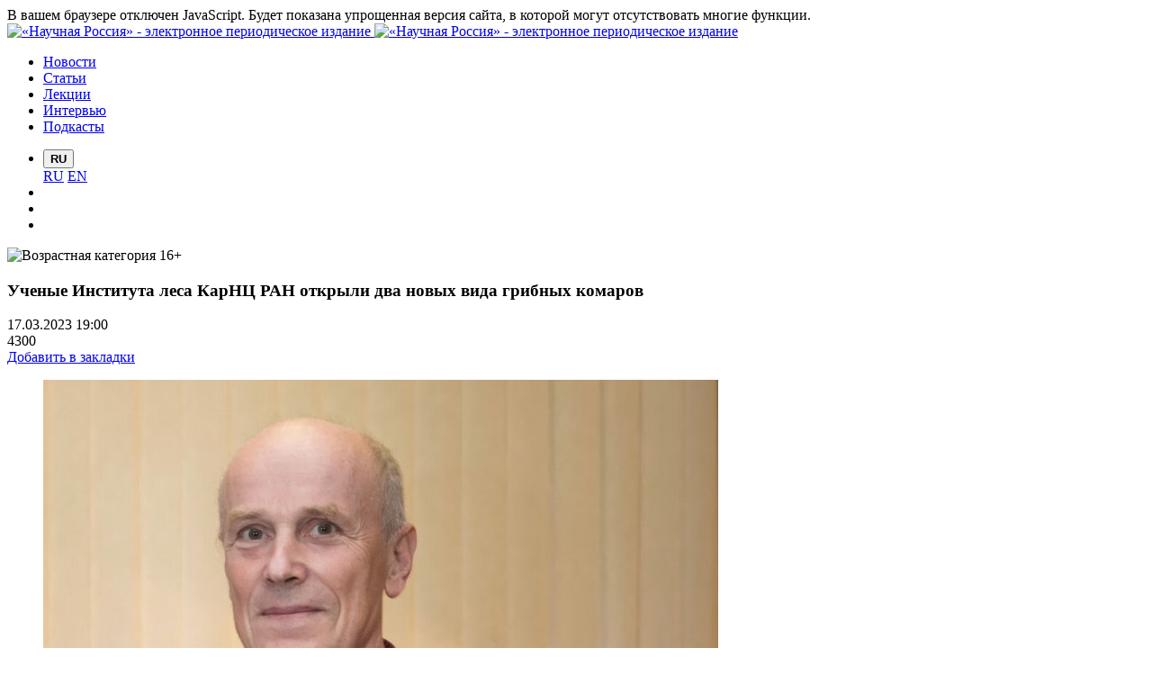

--- FILE ---
content_type: text/html; charset=UTF-8
request_url: https://scientificrussia.ru/articles/ucenye-instituta-lesa-karnc-ran-otkryli-dva-novyh-vida-gribnyh-komarov
body_size: 19549
content:
<!DOCTYPE html>
<!-- material/details -->
<html lang="ru"
	prefix="og: http://ogp.me/ns# fb: http://ogp.me/ns/fb# article: http://ogp.me/ns/article# twitter: http://twitter.com/ns#"
	class="no-js">
<head>
	<meta charset="UTF-8">
		<title lang="ru">Ученые Института леса КарНЦ РАН открыли два новых вида грибных комаров</title>
	<meta name="language" content="ru">
<meta name="viewport" content="width=device-width, initial-scale=1, shrink-to-fit=no">
<meta name="generator" content="https://webprogrammist.com/">
<link rel="home" href="https://scientificrussia.ru">
<link rel="search" href="/opensearchdescription.xml" type="application/opensearchdescription+xml" title="«Научная Россия» — поиск">
<link rel="alternate" type="application/rss+xml" title="Новости портала «Научная Россия» - электронное периодическое издание" href="/rss">
<link rel="preconnect" href="https://fonts.googleapis.com">
<link rel="preconnect" href="https://fonts.gstatic.com" crossorigin>
<link rel="preconnect" href="https://use.fontawesome.com">
<link rel="apple-touch-icon" sizes="57x57" href="/favicons/apple-icon-57x57.png">
<link rel="apple-touch-icon" sizes="60x60" href="/favicons/apple-icon-60x60.png">
<link rel="apple-touch-icon" sizes="72x72" href="/favicons/apple-icon-72x72.png">
<link rel="apple-touch-icon" sizes="76x76" href="/favicons/apple-icon-76x76.png">
<link rel="apple-touch-icon" sizes="114x114" href="/favicons/apple-icon-114x114.png">
<link rel="apple-touch-icon" sizes="120x120" href="/favicons/apple-icon-120x120.png">
<link rel="apple-touch-icon" sizes="144x144" href="/favicons/apple-icon-144x144.png">
<link rel="apple-touch-icon" sizes="152x152" href="/favicons/apple-icon-152x152.png">
<link rel="apple-touch-icon" sizes="180x180" href="/favicons/apple-icon-180x180.png">
<link rel="icon" type="image/svg+xml" sizes="any" href="/favicons/favicon.svg">
<link rel="icon" type="image/png" sizes="192x192" href="/favicons/android-icon-192x192.png">
<link rel="icon" type="image/png" sizes="32x32" href="/favicons/favicon-32x32.png">
<link rel="icon" type="image/png" sizes="96x96" href="/favicons/favicon-96x96.png">
<link rel="icon" type="image/png" sizes="16x16" href="/favicons/favicon-16x16.png">
<link rel="manifest" href="/manifest.webmanifest">
<meta name="yandex-tableau-widget" content="logo=https://scientificrussia.ru/favicons/apple-icon-120x120.png">
<meta name="msapplication-TileColor" content="#ffffff">
<meta name="msapplication-TileImage" content="/favicons/ms-icon-144x144.png">
<meta name="theme-color" content="#ffffff">
<meta name="auth" content="0">
	<meta name="description" content="На Чукотке обнаружены два вида новых грибных комаров рода Neuratelia Rondani. Насекомые были собраны в ходе экспедиционных работ в долине реки Анадырь" lang="ru">
<meta name="keywords" content="карнц ран, эволюция, энтомология" lang="ru">
<meta property="og:title" content="Ученые Института леса КарНЦ РАН открыли два новых вида грибных комаров" lang="ru">
<meta property="og:type" content="article">
<meta property="og:url" content="https://scientificrussia.ru/articles/ucenye-instituta-lesa-karnc-ran-otkryli-dva-novyh-vida-gribnyh-komarov" lang="ru">
<meta property="og:site_name" content="«Научная Россия» - электронное периодическое издание">
<meta property="article:publisher" content="https://scientificrussia.ru/contacts" lang="ru">
<meta property="twitter:card" content="summary">
<meta property="twitter:creator" content="@Scientific_Rus">
<meta property="twitter:site" content="@Scientific_Rus">
<meta property="fb:app_id" content="487808267965942">
<meta property="og:image" content="https://scientificrussia.ru/images/x/2w2x-full.jpg" lang="ru">
<meta property="twitter:image" content="https://scientificrussia.ru/images/x/2w2x-full.jpg" lang="ru">
<meta property="article:tag" content="карнц ран">
<meta property="article:tag" content="эволюция">
<meta property="article:tag" content="энтомология">
<meta name="csrf-param" content="_csrf">
<meta name="csrf-token" content="AQ31keVQlC6XBBM-HmR80J0knFhYv7AfRhmFoMBNV4JkPKT9qCbdX65vRVRWXU2f63X3ay-Px0gMaM_W8BRksw==">

<link href="https://scientificrussia.ru/articles/ucenye-instituta-lesa-karnc-ran-otkryli-dva-novyh-vida-gribnyh-komarov" rel="canonical">
<link href="/assets/e1bb3a19/master.min.css" rel="stylesheet">
<link href="https://fonts.googleapis.com/css2?family=Montserrat:ital,wght@0,400;0,700;1,400;1,700&amp;display=swap&amp;subset=cyrillic" rel="stylesheet">
<link href="/assets/ffa2abe/slick-theme.css" rel="stylesheet">
<link href="/assets/b447dec2/css/lightgallery.min.css" rel="stylesheet">
<script src="/assets/6539379c/dist/lozad.min.js"></script>
<script src="/assets/e1bb3a19/policy.js"></script>
<script>const observer = lozad();
observer.observe();</script></head>
<body vocab="http://schema.org/" itemscope itemtype="https://schema.org/WebPage"
	data-route="material/details">
<script>
	var _yamapsurl = 'https://api-maps.yandex.ru/2.0-stable/?lang=ru-RU&coordorder=longlat&load=package.full&wizard=constructor&onload=fid_1350999810982264110913&apikey=8a7e1e31-8526-4705-b586-e413b54e88fa';
	var _yamaps = _yamaps || [];
	
	function fid_1350999810982264110913(ymaps) {
		(_yamaps || []).forEach(function(element) {
			drawYandexMap(element, ymaps);
		});
	}

	_yamaps.push('w1');</script><!-- Главное меню -->
<header class="layout-header">
	<div class="no-javascipt-alert">
		В вашем браузере отключен JavaScript. Будет показана упрощенная версия сайта, в которой могут отсутствовать многие функции.
	</div>
	<div class="container">
		<div class="container">
			<div class="logotypes-wrapper">
	<div class="logotypes">
		<a class="logo logo-square" href="/" rel="home"> <img class="" src="/assets/e1bb3a19/logo.svg"
				alt="«Научная Россия» - электронное периодическое издание"> </a>
		<a class="logo logo-textual" href="/" rel="home"> <img class=""
				 src="/assets/e1bb3a19/title.svg" alt="«Научная Россия» - электронное периодическое издание"> </a>
	</div>
</div>
<ul class="nav main-menu hidden-md-down">
	<li class="nav-item" itemscope itemtype="http://schema.org/SiteNavigationElement">
		<a class="nav-link" itemprop="url" href="/news"><span itemprop="name">Новости</span></a>
	</li>
	<li class="nav-item" itemscope itemtype="http://schema.org/SiteNavigationElement">
		<a class="nav-link" itemprop="url" href="/articles"><span itemprop="name">Статьи</span></a>
	</li>
	<li class="nav-item hidden-md-down" itemscope itemtype="http://schema.org/SiteNavigationElement">
		<a class="nav-link" itemprop="url" href="/lectures"><span itemprop="name">Лекции</span></a>
	</li>
	<li class="nav-item" itemscope itemtype="http://schema.org/SiteNavigationElement">
		<a class="nav-link" itemprop="url" href="/interviews"><span itemprop="name">Интервью</span></a>
	</li>
	<li class="nav-item" itemscope itemtype="http://schema.org/SiteNavigationElement">
		<a class="nav-link" itemprop="url" href="/podcasts"><span itemprop="name">Подкасты</span></a>
	</li>
</ul>
<ul class="nav aux-menu">
			<li class="nav-item hidden-sm-down">
		<div class="dropdown">
			<button class="btn btn-default dropdown-toggle" type="button" id="dropdownMenuButton1" data-toggle="dropdown"
				aria-haspopup="true" aria-expanded="false">
				<strong>RU</strong>
			</button>
			<div class="dropdown-menu" aria-labelledby="dropdownMenuButton">
				<a class="dropdown-item same-window" href="https://scientificrussia.ru/">RU</a>
				<a class="dropdown-item same-window" href="https://en.scientificrussia.ru/">EN</a>
			</div>
		</div>
	</li>
		<li class="nav-item hidden-sm-down">
				<!--<a class="nav-link" href="" title=""><i class="icon-user"></i></a>-->
			</li>
<!--	<li class="nav-item">
		<a class="nav-link" href="#"> <i class="icon-email"></i> </a>
	</li>-->
	<li class="nav-item">
		<a class="nav-link" href="/search" id="search-toggle" title="Поиск"> <i class="icon-search small"></i> </a>
	</li>
	<li class="nav-item">
		<a class="nav-link" href="#" id="main-menu-toggle" title="Главное меню"> <i class="icon-menu"></i> </a>
	</li>
</ul>
<div class="age-mark-small">
	<img class="img-fluid no-bg lozad" loading="lazy" src="/assets/e1bb3a19/age-category-16-dark.svg" title="Возрастная категория 16+" alt="Возрастная категория 16+">
</div>
		</div>
	</div>
</header>
<!-- /Главное меню -->
<!-- Основное содержимое -->
<main class="layout-main">
	<div class="container">
		<section class="row">
			<div class="col-12 col-lg-8">
				<!-- Содержимое страницы -->
				<article class="article" itemscope itemtype="https://schema.org/NewsArticle" data-id="44677">
		<meta itemprop="datePublished" content="2023-03-17T18:13:07+03:00">
			<meta itemprop="dateModified" content="2025-08-25T14:00:45+03:00">
		<h1 itemprop="name headline">
				Ученые Института леса КарНЦ РАН открыли два новых вида грибных комаров	</h1>
	<div class="props">
		<div class="prop time"><i class="icon-calendar"></i> <time datetime="2023-03-17 19:00">17.03.2023 19:00</time></div>
		<div class="prop views pull-right"><i class="icon-eye"></i> 4300</div>
		<div class="prop bookmark"><a href="/articles/ucenye-instituta-lesa-karnc-ran-otkryli-dva-novyh-vida-gribnyh-komarov" class="js-bookmark"><i class="icon-bookmark"></i> Добавить в закладки</a></div>
	</div>
	<div class="article-text">
				<div itemprop="articleBody">
					<figure class="responsive-image authored align-left" data-has-title="false" data-href="/images/x/2w2x-large.jpg" data-image="/images/x/2w2x-large.jpg" data-showtitle="true">
<div class="figure-content"><a href="/images/x/2w2x-large.jpg" title="Алексей Полевой – энтомолог, ведущий научный сотрудник Института леса КарНЦ РАН. Фото: И. Георгиевский / КарНЦ РАН"><img alt="Алексей Полевой – энтомолог, ведущий научный сотрудник Института леса КарНЦ РАН. Фото: И. Георгиевский / КарНЦ РАН" src="/images/x/2w2x-large.jpg"></a></div>

<figcaption class="figure-title">
<div class="figure-name">
<p>Алексей Полевой – энтомолог, ведущий научный сотрудник Института леса КарНЦ РАН. Фото: И. Георгиевский / КарНЦ РАН</p>
</div>

<div class="figure-author">
<p> </p>
</div>
</figcaption>
</figure>

<p style="text-align: justify;"><strong>Два новых вида грибных комаров открыл Алексей Полевой, энтомолог, ведущий научный сотрудник Института леса Карельского научного центра РАН. Насекомые были обнаружены в долине реки Анадырь на Чукотке. Один из новых видов заметно отличается от всех известных в мире. Ранее ученый принял участие в международном исследовании, которое, помимо прочего, позволяет по-новому взглянуть на процессы расселения и видообразования насекомых.</strong></p>

<p style="text-align: justify;">На Чукотке обнаружены два вида новых грибных комаров рода <em>Neuratelia</em> Rondani. Насекомые были собраны в ходе экспедиционных работ в долине реки Анадырь и направлены в Карелию, в лабораторию ландшафтной экологии и охраны лесных экосистем Института леса КарНЦ РАН, где работают энтомологи Алексей Полевой и Андрей Хумала.</p>

<p style="text-align: justify;">Алексей Полевой – известный в России диптеролог, то есть специалист по двукрылым насекомым. Одной из групп его углубленных интересов являются грибные комары (<em>Mycetophilidae</em>) — семейство длинноусых двукрылых. Свое название оно получило в связи с тем, что у многих видов личинки так или иначе связаны с грибами: они питаются их плодовыми телами или мицелием. Хотя известны и виды, которые живут, например, на мхах или в пещерах. Это семейство является одним из самых многочисленных: в мире насчитывается более пяти тысяч видов грибных комаров. Они обитают практически на всех континентах.</p>

<p style="text-align: justify;">– Это очень разнообразная группа насекомых. Они широко распространены, в том числе на Севере, попадаются даже в арктических пустынях. При этом северная фауна крайне специфична и пока еще не очень хорошо изучена, особенно в России, поскольку у нас обширные и зачастую труднодоступные территории, – рассказал Алексей Полевой.</p>

<p style="text-align: justify;">Он проанализировал полученные с Чукотки образцы в лаборатории. В среднем размеры грибного комарика – 3–4 мм, а некоторые части его тела – меньше миллиметра. Их исследование и фотофиксация требуют кропотливой работы с микроскопом. Кроме морфологических, были использованы и генетические методы. Образцы направили для секвенирования в Канаду. При таком исследовании выделяется фрагмент ДНК, после чего последовательность нуклеотидов, специфичная для вида, сравнивается с ранее изученными образцами.</p>

<p style="text-align: justify;">В результате выяснилось, что обнаруженные насекомые еще не были описаны в науке. И если один из видов по морфологии похож на родственный <em>Neuratelia nemoralis</em>, обитающий в том числе и в Карелии, то второй заметно отличается от всех известных на территории Арктики как в Евразии, так и Северной Америке. Результаты исследования опубликованы в журнале <a href="https://www.biosoil.ru/FEE/Publication/2250"><em>Far Eastern Entomologist</em></a>.</p>

<p style="text-align: justify;">– Пока эти два вида действительно отмечены только на Чукотке, больше их нигде не встречали. Вполне возможно, что они характерны для северных территорий, и есть вероятность новых находок, – сказал энтомолог.</p>

<p style="text-align: justify;">Ученые, описывающие новые виды, должны дать им имена. Это происходит в соответствии с определенными правилами, установленными Международным кодексом зоологической номенклатуры.</p>

<p style="text-align: justify;">– Наименование новых видов – не очень простой процесс. Часто используются географические названия, например, животных именуют по месту находки. Нередко называют в честь ученых, которые работали с этой группой, или сборщиков материала. Я в данном случае исходил из морфологии: у одного вида есть шип, поэтому я назвал его <em>Neuratelia aculeata</em>, от латинского <em>aculeatus</em> — «имеющий жало». Второй – <em>Neuratelia cornuta</em>, по латыни <em>cornutus</em> — рогатый. Это связано с характерными роговидными выступами, – пояснил ученый.</p>

<p style="text-align: justify;">Ранее Алексей Полевой принял участие в международном исследовании, проведенном учеными из России, Норвегии, Финляндии и Эстонии. Его результаты опубликованы в журнале <a href="https://bioone.org/journals/proceedings-of-the-entomological-society-of-washington/volume-124/issue-3/0013-8797.124.3.416/A-Rarely-Seen-Taxonomic-Revision-with-Immense-Value-for-41/10.4289/0013-8797.124.3.416.short"><em>Proceedings of the Entomological Society of Washington</em></a>.</p>

<p style="text-align: justify;">Эксперты провели ревизию рода грибных комаров группы видов <em>Trichonta vulcani</em> с помощью морфологических и молекулярно-генетических методов. Выяснилось, что считавшийся единым панголарктический таксон на самом деле включает не менее шести видов, которые различаются как по ДНК, так и по морфологии. Кроме того, специалисты оценили существующие модели распространения семейства грибных комаров в Северном полушарии. Данные секвенирования показали, что доля голарктических, то есть обитающих как в Евразии, так и в Северной Америке видов, меньше, чем считалось ранее.</p>

<p style="text-align: justify;">– Выяснилось, что многие виды, считавшиеся голарктическими, уже обособились и превратились в самостоятельные, североамериканские и евроазиатские, четко отличающиеся друг от друга. Это важно для понимания процессов расселения и видообразования у насекомых. В глобальном масштабе такие данные помогают изучать, как протекают процессы эволюции в природе, – подытожил Алексей Полевой.</p>

<p style="text-align: justify;"> </p>

<p><em>Информация и фото предоставлены службой научных коммуникаций КарНЦ РАН</em></p>
		</div>
	</div>
	<div class="hidden" itemprop="publisher" itemscope itemtype="https://schema.org/Organization">
		<meta itemprop="name" content="Некоммерческое партнерство «Международное партнерство распространения научных знаний»">
		<meta itemprop="address" content="119234, г. Москва, ГСП-1, Ленинские горы, МГУ, д. 1, стр. 46, офис 138">
		<meta itemprop="telephone" content="+7 (495) 939-42-66">
		<span itemprop="logo" itemscope itemtype="http://schema.org/ImageObject">
			<a itemprop="url contentUrl" href="/assets/e1bb3a19/logo-hq-sharp.png"></a>
		</span>
	</div>
	<div class="props distant">
		<div class="prop authors">
				<div class="author" itemprop="author" itemscope itemtype="https://schema.org/Person"><i class="icon-user"></i> <span itemprop="name">Разместила Наталья Сафронова</span></div>
		</div>
				<div class="prop tags">
							<span class="badge badge-tag"><a
						href="/articles/tags/karnc-ran-2"><span itemprop="keywords">карнц ран</span></a></span>
							<span class="badge badge-tag"><a
						href="/articles/tags/evolucia"><span itemprop="keywords">эволюция</span></a></span>
							<span class="badge badge-tag"><a
						href="/articles/tags/entomologia"><span itemprop="keywords">энтомология</span></a></span>
					</div>
							</div>
		<div class="socials">
			<span class="small">Поделиться:</span>
			<a title="Поделиться ВКонтакте"
				href="https://vk.com/share.php?url=https%3A%2F%2Fscientificrussia.ru%2Farticles%2Fucenye-instituta-lesa-karnc-ran-otkryli-dva-novyh-vida-gribnyh-komarov&amp;title=%D0%A3%D1%87%D0%B5%D0%BD%D1%8B%D0%B5%20%D0%98%D0%BD%D1%81%D1%82%D0%B8%D1%82%D1%83%D1%82%D0%B0%20%D0%BB%D0%B5%D1%81%D0%B0%20%D0%9A%D0%B0%D1%80%D0%9D%D0%A6%20%D0%A0%D0%90%D0%9D%20%D0%BE%D1%82%D0%BA%D1%80%D1%8B%D0%BB%D0%B8%20%D0%B4%D0%B2%D0%B0%20%D0%BD%D0%BE%D0%B2%D1%8B%D1%85%20%D0%B2%D0%B8%D0%B4%D0%B0%20%D0%B3%D1%80%D0%B8%D0%B1%D0%BD%D1%8B%D1%85%20%D0%BA%D0%BE%D0%BC%D0%B0%D1%80%D0%BE%D0%B2&amp;description=%D0%9D%D0%B0%20%D0%A7%D1%83%D0%BA%D0%BE%D1%82%D0%BA%D0%B5%20%D0%BE%D0%B1%D0%BD%D0%B0%D1%80%D1%83%D0%B6%D0%B5%D0%BD%D1%8B%20%D0%B4%D0%B2%D0%B0%20%D0%B2%D0%B8%D0%B4%D0%B0%20%D0%BD%D0%BE%D0%B2%D1%8B%D1%85%20%D0%B3%D1%80%D0%B8%D0%B1%D0%BD%D1%8B%D1%85%20%D0%BA%D0%BE%D0%BC%D0%B0%D1%80%D0%BE%D0%B2%20%D1%80%D0%BE%D0%B4%D0%B0%20Neuratelia%20Rondani.%20%D0%9D%D0%B0%D1%81%D0%B5%D0%BA%D0%BE%D0%BC%D1%8B%D0%B5%20%D0%B1%D1%8B%D0%BB%D0%B8%20%D1%81%D0%BE%D0%B1%D1%80%D0%B0%D0%BD%D1%8B%20%D0%B2%20%D1%85%D0%BE%D0%B4%D0%B5%20%D1%8D%D0%BA%D1%81%D0%BF%D0%B5%D0%B4%D0%B8%D1%86%D0%B8%D0%BE%D0%BD%D0%BD%D1%8B%D1%85%20%D1%80%D0%B0%D0%B1%D0%BE%D1%82%20%D0%B2%20%D0%B4%D0%BE%D0%BB%D0%B8%D0%BD%D0%B5%20%D1%80%D0%B5%D0%BA%D0%B8%20%D0%90%D0%BD%D0%B0%D0%B4%D1%8B%D1%80%D1%8C&amp;image=%2Fimages%2Fx%2F2w2x-large.jpg" class="vk-color"
				target="_blank"><i class="icon-vk"></i></a>
			<a title="Поделиться в Одноклассниках"
				href="https://connect.ok.ru/offer?url=https%3A%2F%2Fscientificrussia.ru%2Farticles%2Fucenye-instituta-lesa-karnc-ran-otkryli-dva-novyh-vida-gribnyh-komarov&title=%D0%A3%D1%87%D0%B5%D0%BD%D1%8B%D0%B5%20%D0%98%D0%BD%D1%81%D1%82%D0%B8%D1%82%D1%83%D1%82%D0%B0%20%D0%BB%D0%B5%D1%81%D0%B0%20%D0%9A%D0%B0%D1%80%D0%9D%D0%A6%20%D0%A0%D0%90%D0%9D%20%D0%BE%D1%82%D0%BA%D1%80%D1%8B%D0%BB%D0%B8%20%D0%B4%D0%B2%D0%B0%20%D0%BD%D0%BE%D0%B2%D1%8B%D1%85%20%D0%B2%D0%B8%D0%B4%D0%B0%20%D0%B3%D1%80%D0%B8%D0%B1%D0%BD%D1%8B%D1%85%20%D0%BA%D0%BE%D0%BC%D0%B0%D1%80%D0%BE%D0%B2"><i
					class="icon-odnoklassniki"></i></a>
		</div>
				<div class="ruler"></div>
		</article>
<div class="jumbotron mb-4">
			<p>
			Информация предоставлена Информационным агентством "Научная Россия". Свидетельство о регистрации СМИ: ИА № ФС77-62580, выдано
			Федеральной службой по надзору в сфере связи, информационных технологий и массовых коммуникаций 31 июля 2015 года.
		</p>
	</div>
				<!-- /Содержимое страницы -->
					<section class="card card-panel card-logotypes mt-5">
		<div class="card-header">
			<h2>Партнеры</h2>
			<a class="show-all" href="/partners">Показать всех</a>
		</div>
		<div class="card-body">
			<div id="logotypes-carousel" class="logotypes-carousel">
									<div class="partner">
						<a href="/partners/rossijskaya-akademiya-nauk"><img class="lozad" loading="lazy" src="/images/p/2lqp-logotype.jpg" alt="Российская академия наук"></a>
					</div>
									<div class="partner">
						<a href="/partners/moskovskij-gosudarstvennyj-universitet"><img class="lozad" loading="lazy" src="/images/b/1b-logotype.jpg" alt="Московский государственный университет"></a>
					</div>
									<div class="partner">
						<a href="/partners/fgup-rnts-kurchatovskij-institut"><img class="lozad" loading="lazy" src="/images/z/2ocz-logotype.jpg" alt="НИЦ «Курчатовский институт»"></a>
					</div>
									<div class="partner">
						<a href="/partners/kar-nc-ran"><img class="lozad" loading="lazy" src="/images/z/3qxz-logotype.jpg" alt="Карельский научный центр Российской академии наук"></a>
					</div>
									<div class="partner">
						<a href="/partners/rosatom"><img class="lozad" loading="lazy" src="/images/0/20-logotype.jpg" alt="Государственная корпорация по атомной энергии &quot;Росатом&quot;"></a>
					</div>
									<div class="partner">
						<a href="/partners/fian"><img class="lozad" loading="lazy" src="/images/5/25-logotype.jpg" alt="Физический Институт им. П.Н. Лебедева РАН (ФИАН)"></a>
					</div>
									<div class="partner">
						<a href="/partners/obedinennyj-institut-yadernyh-issledovanij"><img class="lozad" loading="lazy" src="/images/j/1j-logotype.jpg" alt="Объединенный институт ядерных исследований"></a>
					</div>
									<div class="partner">
						<a href="/partners/fgup-vserossijskaya-gosudarstvennaya-televizionnaya-i-radioveshchatelnaya-kompaniya"><img class="lozad" loading="lazy" src="/images/g/1g-logotype.jpg" alt="ФГУП Всероссийская государственная телевизионная и радиовещательная компания"></a>
					</div>
									<div class="partner">
						<a href="/partners/sovet-pri-prezidente-po-nauke-i-obrazovaniyu"><img class="lozad" loading="lazy" src="/images/h/1h-logotype.jpg" alt="Совет при Президенте по науке и образованию"></a>
					</div>
									<div class="partner">
						<a href="/partners/obedinennyj-institut-vysokih-temperatur-ran"><img class="lozad" loading="lazy" src="/images/u/1u-logotype.jpg" alt="Объединенный институт высоких температур РАН"></a>
					</div>
									<div class="partner">
						<a href="/partners/sibirskoe-otdelenie-ran"><img class="lozad" loading="lazy" src="/images/r/1r-logotype.jpg" alt="Сибирское отделение РАН"></a>
					</div>
									<div class="partner">
						<a href="/partners/tomskij-politehnicheskij-universitet"><img class="lozad" loading="lazy" src="/images/4/24-logotype.jpg" alt="Томский политехнический университет"></a>
					</div>
									<div class="partner">
						<a href="/partners/npk-kriptonit"><img class="lozad" loading="lazy" src="/images/o/288o-logotype.jpg" alt="НПК «Криптонит»"></a>
					</div>
									<div class="partner">
						<a href="/partners/permskaya-nauchno-proizvodstvennaya-priborostroitelnaya-kompaniya"><img class="lozad" loading="lazy" src="/images/v/1v-logotype.jpg" alt="Пермская научно-производственная приборостроительная компания"></a>
					</div>
									<div class="partner">
						<a href="/partners/natsionalnyj-issledovatelskij-tomskij-gosudarstvennyj-universitet"><img class="lozad" loading="lazy" src="/images/e/1e-logotype.jpg" alt="Национальный исследовательский Томский государственный университет"></a>
					</div>
									<div class="partner">
						<a href="/partners/institut-prikladnoj-fiziki-ran"><img class="lozad" loading="lazy" src="/images/d/1d-logotype.jpg" alt="Федеральный исследовательский центр Институт прикладной физики Российской академии наук (ИПФ РАН)"></a>
					</div>
									<div class="partner">
						<a href="/partners/institut-vseobshchej-istorii-ran"><img class="lozad" loading="lazy" src="/images/w/1w-logotype.jpg" alt="Институт всеобщей истории РАН"></a>
					</div>
									<div class="partner">
						<a href="/partners/geological-museum"><img class="lozad" loading="lazy" src="/images/1/21-logotype.jpg" alt="Государственный геологический музей им. В.И. Вернадского Российской академии наук"></a>
					</div>
									<div class="partner">
						<a href="/partners/paleontological-museum"><img class="lozad" loading="lazy" src="/images/2/22-logotype.jpg" alt="Палеонтологический музей им. Ю.А. Орлова РАН"></a>
					</div>
									<div class="partner">
						<a href="/partners/gosudarstvennyj-darvinovskij-muzej"><img class="lozad" loading="lazy" src="/images/3/23-logotype.jpg" alt="Государственный Дарвиновский музей"></a>
					</div>
							</div>
		</div>
	</section>
			</div>
			<div class="col-12 col-lg-4 layout-aside">
				<!-- боковая колонка -->
				<div class="card card-panel bordered">
    <div class="card-header d-flex">
        <h3 class="align-center">Наше мобильное приложение</h3>
    </div>
    <div class="card-body">
        <a class="btn btn-standart btn-caps w-100" href="https://www.rustore.ru/catalog/app/ru.scientificrussia.app"><i class="fab fa-android fa-lg"></i>
			<strong>Установить с RuStore</strong></a>
    </div>
</div>
<div class="card card-panel bordered">
	<div class="card-body p-0">
		<div class="partner-logotypes">
			<a href="https://v-mire-nauki.ru/"><img class="partner-logotype img-fluid" style="width: 80px" src="/assets/e1bb3a19/logo-sc.svg"
					alt=""></a> <a href="https://ochevidnoe-neveroyatnoe.ru/"><img class="partner-logotype img-fluid" style="width: 150px"
					src="/assets/e1bb3a19/logo-on.svg" alt=""></a>
		</div>
	</div>
</div>
<div class="card card-panel bordered">
	<div class="card-header d-flex">
		<h3 class="align-center">Мы в соцсетях</h3>
	</div>
	<div class="card-body">
		<div class="socials" style="text-align: center">
			<!--<a class="fb-color" href="https://www.facebook.com/nauchnayarossiya" target="_blank"><i class="icon-facebook"></i></a>-->
			<!--<a class="tw-color" href="https://twitter.com/Scientific_Rus" target="_blank"><i class="icon-twitter"></i></a>--> <a
				class="vk-color" href="https://vk.com/scientificrussia" target="_blank"><i class="icon-vk"></i></a> <a class="ok-color"
				href="https://ok.ru/group/56012788990030" target="_blank"><i class="icon-odnoklassniki"></i></a> <a class="tg-color"
				href="https://t.me/scientificrussia" target="_blank"><i class="icon-telegram"></i></a> <a class="yt-color"
				href="https://www.youtube.com/channel/UCJKZzUdO9eGEOZz_QJd1ogA" target="_blank"><i class="icon-youtube"></i></a>
			<!--<a class="zen-color" href="https://zen.yandex.ru/id/6241b452b3489752e8ac0445" target="_blank"><i class="icon-ya-zen"></i></a>-->
			<a class="rutube-color" href="https://rutube.ru/channel/25268394/" target="_blank"><i class="icon-rutube"></i></a>
		</div>
	</div>
</div>
<div class="card card-panel aside scream for-children">
	<div class="card-body">
		<a href="/for-children"><strong>НАУКА</strong> ДЕТЯМ</a>
	</div>
</div>
<div class="card card-panel bordered">
	<div class="card-header d-flex">
		<h2>Недавнее</h2>
	</div>
	<div class="card-body">
		<div class="announce-list tiny mb-0">
							<div class="list-item">
					<div class="announce">
						<div class="title"><a href="/articles/umnyj-stabilizator-naprazenia-sozdali-ucenye-permskogo-politeha">«Умный» стабилизатор напряжения создали ученые Пермского Политеха</a></div>
						<div class="props">
							<div class="prop">
								14:00																 / <a href="/articles/rubric/phisics">Физика</a>							</div>
						</div>
					</div>
				</div>
							<div class="list-item">
					<div class="announce">
						<div class="title"><a href="/articles/iskopaemye-nasekomye-pomogut-utocnit-vozrast-porod-zabajkala">Ископаемые насекомые помогут уточнить возраст пород Забайкалья</a></div>
						<div class="props">
							<div class="prop">
								12:00																 / <a href="/articles/rubric/geology">Геология</a>							</div>
						</div>
					</div>
				</div>
							<div class="list-item">
					<div class="announce">
						<div class="title"><a href="/articles/okamenelosti-svidetelstvuut-o-sirotnyh-lovuskah-kotorye-povysali-risk-vymirania-morskih-vidov">Как береговые линии способствовали вымиранию древних морских видов</a></div>
						<div class="props">
							<div class="prop">
								20:00																 / <a href="/articles/rubric/biology">Биология</a>, <a href="/articles/rubric/geography">География</a>, <a href="/articles/rubric/climate">Климат</a>, <a href="/articles/rubric/paleontology">Палеонтология</a>, <a href="/articles/rubric/ecology">Экология</a>, <a href="/articles/rubric/geology">Геология</a>							</div>
						</div>
					</div>
				</div>
							<div class="list-item">
					<div class="announce">
						<div class="title"><a href="/articles/kakimi-klucevymi-geneticeskimi-preimusestvami-obladaut-dolgoziteli">Раскрыты генетические секреты долгожителей</a></div>
						<div class="props">
							<div class="prop">
								19:30																 / <a href="/articles/rubric/biology">Биология</a>, <a href="/articles/rubric/zdravoohranenie">Здравоохранение</a>							</div>
						</div>
					</div>
				</div>
							<div class="list-item">
					<div class="announce">
						<div class="title"><a href="/articles/nauka-i-putesestvia-novyj-podkast-naucnoj-rossii-ob-ekspediciah-v-arktiku">Наука и путешествия: анонс нового подкаста об экспедициях в Арктику</a></div>
						<div class="props">
							<div class="prop">
								16:00																 / <a href="/articles/rubric/geography">География</a>, <a href="/articles/rubric/climate">Климат</a>, <a href="/articles/rubric/ecology">Экология</a>							</div>
						</div>
					</div>
				</div>
							<div class="list-item">
					<div class="announce">
						<div class="title"><a href="/articles/razvivausie-onlajn-zanatia-v-anvare-2">Развивающие онлайн-занятия в январе 2026</a></div>
						<div class="props">
							<div class="prop">
								13:32																 / <a href="/articles/rubric/moms-navigator">«Мамин навигатор»</a>							</div>
						</div>
					</div>
				</div>
							<div class="list-item">
					<div class="announce">
						<div class="title"><a href="/articles/modelirovat-aktivnost-mozga-po-dvizeniu-glaz-naucilis-v-sankt-peterburge">Моделировать активность мозга по движению глаз научились в Санкт-Петербурге</a></div>
						<div class="props">
							<div class="prop">
								13:30																 / <a href="/articles/rubric/neuro-science">Нейронауки</a>							</div>
						</div>
					</div>
				</div>
							<div class="list-item">
					<div class="announce">
						<div class="title"><a href="/articles/zanimatelnoe-oblakovedenie">Занимательное облаковедение</a></div>
						<div class="props">
							<div class="prop">
								13:25																 / <a href="/articles/rubric/moms-navigator">«Мамин навигатор»</a>							</div>
						</div>
					</div>
				</div>
							<div class="list-item">
					<div class="announce">
						<div class="title"><a href="/articles/ucenye-secenovskogo-universiteta-sozdali-novye-biocernila-dla-biofabrikacii-tkaneinzenernyh-konstruktov">Новые биочернила создали в Сеченовском Университете в рамках разработки технологий получения органов на заказ</a></div>
						<div class="props">
							<div class="prop">
								12:30																 / <a href="/articles/rubric/medicine">Медицина</a>							</div>
						</div>
					</div>
				</div>
							<div class="list-item">
					<div class="announce">
						<div class="title"><a href="/articles/robota-dla-diagnostiki-i-remonta-trub-sozdali-permskie-ucenye">Робота для диагностики и ремонта труб создали пермские ученые</a></div>
						<div class="props">
							<div class="prop">
								11:30																 / <a href="/articles/rubric/engineering">Инженерия</a>, <a href="/articles/rubric/new-technologies">Новые технологии</a>							</div>
						</div>
					</div>
				</div>
					</div>
	</div>
</div>
<div class="card card-panel aside bordered card-pagination">
	<div class="card-header d-flex">
		<h2>Популярное</h2>
	</div>
	<div class="card-body">
		<div class="announce-list normal">
							<div class="list-item">
			<div class="image">
			<div class="badges">
											</div>
			<a href="/articles/otkrytoe-pismo-akademika-ran-aleksandra-aseeva"> <img class="lozad" loading="lazy" src="/images/d/3kod-medium.jpg" alt="Источник фото - Николай Малахин / &quot;Научная Россия&quot;">
			</a>
		</div>
		<div class="announce">
		<div class="props">
			<div class="prop time"><i class="icon-calendar"></i> <time datetime="2024-12-25 14:00">25.12.2024 14:00</time></div>
			<div class="prop views"><i class="icon-eye"></i> 308731</div>
		</div>
		<div class="title">
			<a href="/articles/otkrytoe-pismo-akademika-ran-aleksandra-aseeva">Открытое письмо академика РАН Александра Асеева</a>
		</div>
	</div>
</div>
							<div class="list-item">
			<div class="image">
			<div class="badges">
									<div class="badge-item badge-item-video" title="Видео"><i
								class="icon-video"></i></div>
											</div>
			<a href="/articles/akademik-urij-kosticyn-vodorod-eto-element-nomer-odin"> <img class="lozad" loading="lazy" src="/images/j/3tgj-medium.jpg" alt="Юрий Александрович Костицын. Фото О. Мерзляковой">
			</a>
		</div>
		<div class="announce">
		<div class="props">
			<div class="prop time"><i class="icon-calendar"></i> <time datetime="2025-12-11 10:30">11.12.2025 10:30</time></div>
			<div class="prop views"><i class="icon-eye"></i> 20706</div>
		</div>
		<div class="title">
			<a href="/articles/akademik-urij-kosticyn-vodorod-eto-element-nomer-odin">Академик Юрий Костицын: «Водород — это элемент номер один»</a>
		</div>
	</div>
</div>
					</div>
	</div>
</div>
	<div class="card card-panel aside bordered card-pagination">
		<div class="card-header d-flex">
			<h2>Лекции</h2>
		</div>
		<div class="card-body">
			<div class="announce-list">
									<div class="list-item">
	<div class="image">
		<div class="video-responsive video-placeholder" title="Кликните, чтобы начать просмотр видео">
			<img class="border-0 video-placeholder lozad" loading="lazy" data-src="//vk.com/video_ext.php?oid=-55685158&id=456239673&hash=d6d004445ea6a7af&hd=2" width="360" height="204" src="/images/b/14pb-medium-ws.jpg" alt="Кликните, чтобы начать просмотр видео" title="Кликните, чтобы начать просмотр видео">
			<div class="badge-video centered"><i class="icon-video"></i></div>
			<!--<iframe width="360" height="204" class="border-0 lozad" loading="lazy" src="<?/*= $entity->getVideo() */?>" allowfullscreen></iframe>-->
		</div>
	</div>
	<div class="announce">
		<div class="props">
			<div class="prop time"><i class="icon-calendar"></i> <time datetime="2020-11-04 09:49">04.11.2020 09:49</time></div>
			<div class="prop views"><i class="icon-eye"></i> 26641</div>
		</div>
		<div class="title">
			<a href="/articles/zagrobnyj-mir-v-predstavlenii-drevnih-egiptyan">Загробный мир в представлении древних египтян</a>
		</div>
		<div class="lead">
			<p>Египтология изучает все возможные стороны жизни древних египтян, и огромное количество источников, которыми пользуются ученые, связано&nbsp;с гробницами. Лекцию читает старший научный сотрудник ИВ РАН&nbsp;<strong>Максим ЛЕБЕДЕВ</strong></p>
		</div>
	</div>
</div>
			</div>
			<a href="/lectures"
				class="btn btn-standart btn-caps w-100">Смотреть все</a>
		</div>
	</div>
<div class="card card-panel">
	<div class="card-body">
		<!--<a style="max-width: 250px; display: block; margin: 0 auto" href="https://bigasia.ru/" target="_blank" title="Телеканал «Большая Азия»">
			<img src="/data/shared/banners/b-bigasia-ru.png" loading="lazy" class="img-fluid" alt="логотип «Большая Азия»">
		</a>-->
		<a style=""
		   href="https://bigasia.ru/specprojects_type/chines_panoram/" target="_blank"
		   title="Китайская панорама - Телеканал «Большая Азия»">
			<img src="/data/shared/banners/big-asia-ru.jpg" loading="lazy" class="img-fluid"
				 alt="логотип «Большая Азия»">
		</a>
	</div>
</div>
	<div class="card card-panel bordered">
		<div class="card-header d-flex">
			<h2>Архив</h2>
		</div>
		<div class="card-body">
			<div class="announce-list tiny mb-4">
									<div class="list-item">
						<div class="announce">
							<div class="title"><a
									href="/articles/vspominaya-sergeya-petrovicha-kapitsu">Вспоминaя Сергея Петровича Капицу</a>
							</div>
							<div class="props">
								<div class="prop">
									14.02.2023								</div>
							</div>
						</div>
					</div>
									<div class="list-item">
						<div class="announce">
							<div class="title"><a
									href="/articles/georgij-malineckij-sergej-kapica-cast-istorii-velikoj-sovetskoj-nauki">Георгий Малинецкий: «Сергей Капица — часть истории великой советской науки»</a>
							</div>
							<div class="props">
								<div class="prop">
									24.02.2023								</div>
							</div>
						</div>
					</div>
									<div class="list-item">
						<div class="announce">
							<div class="title"><a
									href="/articles/ego-peredaca-do-sih-por-ostaetsa-neprevzojdennym-standartom-akademik-valerij-tiskov-k-ubileu-ocevidnogo-neveroatnogo">«Его передача до сих пор остается непревзойденным стандартом». Академик Валерий Тишков к юбилею «Очевидного — невероятного»</a>
							</div>
							<div class="props">
								<div class="prop">
									24.02.2023								</div>
							</div>
						</div>
					</div>
									<div class="list-item">
						<div class="announce">
							<div class="title"><a
									href="/articles/rektor-rosnou-vladimir-zernov-ocevidnoe-neveroatnoe-eto-kvintessencia-celoveceskogo-intellekta">Ректор РосНОУ Владимир Зернов: «Очевидное — невероятное» — это квинтэссенция человеческого интеллекта</a>
							</div>
							<div class="props">
								<div class="prop">
									24.02.2023								</div>
							</div>
						</div>
					</div>
									<div class="list-item">
						<div class="announce">
							<div class="title"><a
									href="/articles/97-let-so-dna-rozdenia-sergea-petrovica-kapicy">Сергей Капица: жизнь как приключение</a>
							</div>
							<div class="props">
								<div class="prop">
									14.02.2025								</div>
							</div>
						</div>
					</div>
									<div class="list-item">
						<div class="announce">
							<div class="title"><a
									href="/articles/kommentarij-clena-korrespondenta-ran-ds-gorbunova-o-programme-ocevidnoe-neveroatnoe">«Это был замечательный опыт». Член-корреспондент РАН Дмитрий Горбунов об участии в программе «Очевидное — невероятное»</a>
							</div>
							<div class="props">
								<div class="prop">
									24.02.2023								</div>
							</div>
						</div>
					</div>
							</div>
			<a href="/archive" class="btn btn-standart btn-caps w-100">Смотреть все</a>
		</div>
	</div>
				<!-- боковая колонка -->
			</div>
		</section>
	</div>
</main>
<!-- /Основное содержимое -->
<footer class="layout-footer">
		<div class="container">
	<div class="row">
		<div class="col-xs-12 col-sm-6 info">
						<h4>Электронное периодическое издание «Научная Россия».</h4>
			<p>Информация предоставлена Информационным агентством «Научная Россия». Свидетельство о регистрации СМИ: ИА № ФС77-62580, выдано
				Федеральной службой по надзору в сфере связи, информационных технологий и массовых коммуникаций 31 июля 2015 года.
			</p>
			<p>Электронное периодическое издание «Научная Россия». Свидетельство о регистрации СМИ ЭЛ № ФС77-46778 от 30.09.2011</p>
			<p> </p>
			<p><a href="/agreement"><b>Политика конфиденциальности</b></a></p>
					</div>
		<div class="col-xs-12 col-sm-6">
			<div class="vcard" itemscope itemtype="http://schema.org/LocalBusiness">
				<div class="hidden" itemprop="logo image" itemscope itemtype="http://schema.org/ImageObject">
					<a class="photo" rel="photo" itemprop="url contentUrl" href="/assets/e1bb3a19/logo-hq-sharp.png"></a>
				</div>
									<p><b>Учредитель:</b> <a href="https://scientificrussia.ru/" itemprop="url"><span class="fn org" itemprop="name">Некоммерческое партнерство «Международное партнерство распространения научных знаний»</span></a>.
					</p>
					<p class="adr" itemprop="address" itemscope="" itemtype="http://schema.org/PostalAddress">
						<b>Адрес:</b> <span class="postal-code" itemprop="postalCode">119234</span>, г. <span class="locality"
							itemprop="addressLocality">Москва</span>, <span class="street-address" itemprop="streetAddress">ГСП-1, Ленинские горы, МГУ, д. 1, стр. 46</span>,
						<span class="extended-address">офис 138</span> <a href="#" data-toggle="modal" data-target="#modal-map"><i class="icon-link"></i> Смотреть на
							карте</a>
					</p>
					<p><b>Тел./Факс:</b>
						<a href="tel:+74959394266" title="+74959394266" class="tel"><span itemprop="telephone">+7 (495) 939-42-66</span></a>,
						<a href="tel:+74959394563" title="+74959394563" class="tel"><span itemprop="telephone">+7 (495) 939-45-63</span></a>
					</p>
				<p itemprop="address" itemscope="" itemtype="http://schema.org/PostalAddress">
					<b>Почтовый адрес</b>:
					<span class="postal-code" itemprop="postalCode">119234</span>, г.
					<span class="locality" itemprop="addressLocality">Москва</span>,
					<span class="street-address" itemprop="streetAddress">пл. Университетская, д.1</span>, а/я №71
				</p>
					<p><b>Время работы:</b>
						<meta itemprop="openingHours" content="Mo-Fr 10:00−18:00">
						<span class="workhours">с 10-00 до 18-00</span>
					</p>
				
				<div class="age-mark">
					<img class="img-fluid no-bg lozad" loading="lazy" src="/assets/e1bb3a19/age-category-16.svg" alt="16+">
				</div>
			</div>
		</div>
	</div>
	<div class="row">
		<div class="col-xs-12 col-sm-3 copyright">
			&copy; 2012-2026 «Научная Россия»		</div>
		<div class="col-xs-12 col-sm-4">
			<!-- Yandex.Metrika informer -->
			<div style="float: right; display: block; width: 88px; margin: 10px 6px 0 auto">
				<a href="https://metrika.yandex.ru/stat/?id=25920236&amp;from=informer" target="_blank" rel="nofollow"><img
						loading="lazy"
						src="https://informer.yandex.ru/informer/25920236/3_1_FFFFFFFF_EFEFEFFF_0_pageviews"
						style="width:88px; height:31px; border:0;" alt="Яндекс.Метрика"
						title="Яндекс.Метрика: данные за сегодня (просмотры, визиты и уникальные посетители)" class="lozad ym-advanced-informer"
						data-cid="25920236" data-lang="ru"></a>
			</div>
			<!-- /Yandex.Metrika informer -->
			<div id="Rambler-counter" style="float: right; display: block; width: 88px; margin: 10px 6px 0 auto">
				<noscript>
					<img loading="lazy" class="lozad" src="//counter.rambler.ru/top100.cnt?pid=3128204" alt="Топ-100">
				</noscript>
			</div>
			<!--<div id="liveinternet-counter">
			</div>-->
			<div style="float: right; display: block; width: 88px; margin: 10px 6px 0 auto">
				<a href="https://webmaster.yandex.ru/sqi?host=scientificrussia.ru"><img loading="lazy" class="lozad" width="88" height="31" alt="" style="border: 0"
						src="https://yandex.ru/cycounter?scientificrussia.ru&theme=light&lang=ru"></a>
			</div>
		</div>
		<div class="col-xs-12 col-sm-5 text-xs-center text-sm-right socials">
			<span>Мы в соцсетях:</span>
			<!--<a class="fb-color" href="https://www.facebook.com/nauchnayarossiya" target="_blank"><i class="icon-facebook"></i></a>-->
			<!--<a class="tw-color" href="https://twitter.com/Scientific_Rus" target="_blank"><i class="icon-twitter"></i></a>-->
			<a class="vk-color" href="https://vk.com/scientificrussia" target="_blank"><i class="icon-vk"></i></a>
			<a class="ok-color" href="https://ok.ru/group/56012788990030" target="_blank"><i class="icon-odnoklassniki"></i></a>
			<a class="tg-color" href="https://t.me/scientificrussia" target="_blank"><i class="icon-telegram"></i></a>
			<a class="yt-color" href="https://www.youtube.com/channel/UCJKZzUdO9eGEOZz_QJd1ogA" target="_blank"><i class="icon-youtube"></i></a>
			<!--<a class="zen-color" href="https://zen.yandex.ru/id/6241b452b3489752e8ac0445" target="_blank"><i class="icon-ya-zen" style="color: white"></i></a>-->
			<a class="rutube-color" href="https://rutube.ru/channel/25268394/" target="_blank"><i class="icon-rutube" style="color: white"></i></a>
		</div>
	</div>
</div>
</footer>
<!-- Главное меню (боковая панель) -->
<div class="m-menu-panel closed" id="main-menu-panel">
	<div class="backdrop"></div>
	<div class="m-menu-panel-content" itemscope itemtype="http://schema.org/SiteNavigationElement">
		<div class="inner-header">
			<a href="#" class="closer" title="Закрыть"><i class="icon-close"></i></a>
			<div class="">
				<a class="logo logo-square" href="/"> <img class="" width="33" src="/assets/e1bb3a19/logo.svg"
						alt="«Научная Россия» - электронное периодическое издание"> </a> <a class="logo logo-textual" href="/"> <img
						class="hidden-sm" width="150" src="/assets/e1bb3a19/title.svg" alt="«Научная Россия» - электронное периодическое издание"> </a>
			</div>
			<ul class="nav buttons">
								<li class="nav-item">
					<div class="dropdown">
						<button class="btn btn-default dropdown-toggle" type="button" id="dropdownMenuButton" data-toggle="dropdown"
							aria-haspopup="true" aria-expanded="false">
							<strong>RU</strong>
						</button>
						<div class="dropdown-menu" aria-labelledby="dropdownMenuButton">
							<a class="dropdown-item same-window" href="https://scientificrussia.ru/">RU</a> <a
								class="dropdown-item same-window" href="https://en.scientificrussia.ru/">EN</a>
						</div>
					</div>
				</li>
								<li class="nav-item">
											<!--<a class="nav-link" href="" title=""><i
								class="icon-user"></i></a>-->
									</li>
				<!--<li class="nav-item">
					<a class="nav-link" href="#"> <i class="icon-email"></i> </a>
				</li>-->
				<li class="nav-item">
					<a itemprop="url" class="nav-link" href="/search" title="Поиск"> <i class="icon-search"></i> </a>
				</li>
			</ul>
		</div>
		<nav class="inner">
			<div class="card card-panel bordered">
				<div class="card-body p-0">
					<div class="partner-logotypes">
						<a href="https://v-mire-nauki.ru/"><img class="partner-logotype img-fluid" style="width: 80px"
								src="/assets/e1bb3a19/logo-sc.svg" alt=""></a> <a href="https://ochevidnoe-neveroyatnoe.ru/"><img
								class="partner-logotype img-fluid" style="width: 150px" src="/assets/e1bb3a19/logo-on.svg" alt=""></a>
					</div>
				</div>
			</div>
			<div class="accordion" id="accordionExample">
				<a itemprop="url" class="btn btn-link" href="/contacts"> <span itemprop="name">О нас</span></a>

				<a itemprop="url" href="/articles" class="btn btn-link"> <span
						itemprop="name">Статьи</span></a>
				<a itemprop="url" href="/news" class="btn btn-link"> Новости</a>
				<a itemprop="url" href="/interviews" class="btn btn-link"> Интервью</a>

				<a itemprop="url" href="/lectures" class="btn btn-link">
					Лекции				</a>

				<a itemprop="url" href="/podcasts" class="btn btn-link">
					Подкасты				</a>

				<a itemprop="url" href="/partners" class="btn btn-link">
					Партнеры				</a>

				<div class="accordion" id="other-collapser">
					<div class="card">
						<div class="card-header" id="headingOne">
							<a href="#" class="btn btn-link" data-toggle="collapse" role="button" data-target="#collapseOne" aria-expanded="false"
								aria-controls="collapseOne"> Тематические рубрики&nbsp; <i class="fas fa-chevron-down"></i> </a>
						</div>
						<div class="collapse card-body" role="menubar" id="collapseOne" data-parent="#other-collapser" aria-expanded="false">
							<ul class="nav flex-column">
								<li class="nav-item">
									<a itemprop="url"
									   href="/victory-80"
									   class="btn btn-link">
										80 лет Победы: страницы истории</a>
								</li>
								<li class="nav-item">
									<a itemprop="url" href="/aviation-science"
										class="btn btn-link">
										Авиационная наука</a>
								</li>
								<li class="nav-item">
									<a itemprop="url" href="/electronic-technologies"
										class="btn btn-link">
										Электронные технологии</a>
								</li>
								<li class="nav-item">
									<a itemprop="url" href="/300-let-ran"
										class="btn btn-link">
										300 лет Академии наук</a>
								</li>
								<li class="nav-item">
									<a itemprop="url" href="/ran-meeting-2023"
										class="btn btn-link">
										Общее собрание РАН 2023</a>
								</li>
								<li class="nav-item">
									<a itemprop="url" href="/women-in-science"
										class="btn btn-link">
										Женщины в науке</a>
								</li>
								<li class="nav-item">
									<a itemprop="url" href="/year-of-science"
										class="btn btn-link collapsed">
										Десятилетие науки и технологий</a>
								</li>
								<li class="nav-item">
									<a itemprop="url" href="/broadcasts"
										class="btn btn-link">
										Трансляции</a>
								</li>
								<li class="nav-item">
									<a itemprop="url" href="/reviews"
										class="btn btn-link">
										Рецензии</a>
								</li>
								<li class="nav-item">
									<a itemprop="url" href="/interesting"
										class="btn btn-link collapsed">
										Это интересно</a>
								</li>
								<li class="nav-item">
									<a itemprop="url" href="/films"
										class="btn btn-link collapsed">
										Фильмы</a>
								</li>
								<li class="nav-item">
									<a itemprop="url" href="/ideas"
										class="btn btn-link collapsed">
										Идеи, меняющие мир</a>
								</li>
								<li class="nav-item">
									<a itemprop="url" href="/archive"
										class="btn btn-link collapsed">
										Архив «Очевидное—невероятное»</a>
								</li>
								<li class="nav-item">
									<a itemprop="url" href="/theory"
										class="btn btn-link collapsed">
										«Теория всего»</a>
								</li>
								<li class="nav-item">
									<a itemprop="url" href="/life"
										class="btn btn-link collapsed">
										Жизнь замечательных ученых</a>
								</li>
								<li class="nav-item">
									<a itemprop="url" href="/professors"
										class="btn btn-link collapsed">
										Профессора РАН</a>
								</li>

								<li class="nav-item">
									<a itemprop="url" href="/covid"
										class="btn btn-link collapsed">
										РАН о COVID-19</a>
								</li>
								<li class="nav-item">
									<a itemprop="url" href="/experts-talk"
										class="btn btn-link collapsed">
										Экспертный разговор</a>
								</li>
							</ul>
						</div>
					</div>
				</div>
			</div>
						<div class="card card-panel aside compact scream for-children">
				<div class="card-body">
					<a itemprop="url" href="/for-children"><strong>НАУКА</strong> ДЕТЯМ</a>
				</div>
			</div>
			            <div class="card card-panel aside compact bordered mt-5 mb-5">
                <div class="card-header d-flex">
                    <h4 class="align-center">Наше мобильное приложение</h4>
                </div>
                <div class="card-body">
                    <a class="btn btn-standart btn-caps w-100" href="https://www.rustore.ru/catalog/app/ru.scientificrussia.app"><i
								class="fab fa-android fa-lg"></i> <strong>Установить с RuStore</strong></a>
                </div>
            </div>
			<div class="card card-panel aside compact">
				<div class="card-body">
					<div class="socials" style="text-align: center">
						<!--<a class="fb-color" href="https://www.facebook.com/nauchnayarossiya" target="_blank"><i class="icon-facebook"></i></a>-->
						<!--<a class="tw-color" href="https://twitter.com/Scientific_Rus" target="_blank"><i class="icon-twitter"></i></a>-->
						<a class="vk-color" href="https://vk.com/scientificrussia" target="_blank"><i class="icon-vk"></i></a> <a
							class="ok-color" href="https://ok.ru/group/56012788990030" target="_blank"><i
								class="icon-odnoklassniki"></i></a> <a class="tg-color" href="https://t.me/scientificrussia"
							target="_blank"><i class="icon-telegram"></i></a> <a class="yt-color"
							href="https://www.youtube.com/channel/UCJKZzUdO9eGEOZz_QJd1ogA" target="_blank"><i class="icon-youtube"></i></a>
						<!--<a class="zen-color" href="https://zen.yandex.ru/id/6241b452b3489752e8ac0445" target="_blank"><i
								class="icon-ya-zen"></i></a>--> <a class="rutube-color" href="https://rutube.ru/channel/25268394/"
							target="_blank"><i class="icon-rutube"></i></a>
					</div>
				</div>
			</div>
		</nav>
	</div>
</div>
<!-- /Главное меню (боковая панель) -->
<!-- модальное окно для сообщений -->
	<div class="modal modal-lg fade" id="modal-multipurpose">
		<div class="modal-dialog">
			<div class="modal-content">
				<div class="modal-header">
					<div class="modal-title"></div>
					<span class="close" data-dismiss="modal"></span>
				</div>
				<div class="modal-body">
				</div>
				<div class="modal-footer">
					<button type="button" class="btn" data-dismiss="modal">Закрыть</button>
				</div>
			</div>
		</div>
	</div>
<!-- /модальное окно для сообщений -->
<!-- модальное окно карты -->
<div class="modal fade" tabindex="-1" id="modal-map">
	<div class="modal-dialog modal-lg">
		<div class="modal-content">
			<div class="modal-header">
				<h5 class="modal-title">Мы на карте</h5>
				<button type="button" class="close" data-dismiss="modal" aria-label="Close">
					<span aria-hidden="true">&times;</span>
				</button>
			</div>
			<div class="modal-body">
				<!-- Этот блок кода нужно вставить в ту часть страницы, где вы хотите разместить карту (начало) -->
<div id="w1" style="width: 100%; height: 700px;"></div>
<div style="width: 100%; text-align: right;"><a href="//api.yandex.ru/maps/tools/constructor/index.xml" target="_blank"
		style="color: #1A3DC1; font: 13px Arial, Helvetica, sans-serif;">Создано с помощью инструментов Яндекс.Карт</a>
</div>
<!-- Этот блок кода нужно вставить в ту часть страницы, где вы хотите разместить карту (конец) -->
			</div>
			<div class="modal-footer">
				<button type="button" class="btn btn-secondary" data-dismiss="modal">Закрыть</button>
			</div>
		</div>
	</div>
</div>

<!-- /модальное окно для сообщений -->
	<div id="spinner-modal" class="hidden"></div>
<div id="spinner-backdrop" class="hidden"></div>
<!--[if lte IE 11]>
<div class="browser-update-alert" role="alert">Вы используете <strong>устаревший</strong> браузер. Пожалуйста <a
	href="https://browsehappy.com/" target="_blank">обновите свой браузер</a> чтобы получить возможность пользоваться новыми
	Веб-технологиями и обеспечить безопасную навигацию по Интернет.
</div>
<![endif]-->
<div id="consent-popup">
	<div class="sub-block text-block">
		<p>Мы обрабатываем cookies, чтобы сделать наш сайт удобнее и персонализированее для вас. Подробнее: <a
					href="/agreement" target="_blank">политика
				использования cookies и защита данных</a>.</p>
	</div>
	<div class="sub-block button-block">
		<button type="button" class="btn btn-agree">Принять</button>
	</div>
</div>
<script src="/assets/e1bb3a19/vendors.min.js"></script>
<script src="https://use.fontawesome.com/releases/v5.7.1/js/all.js" defer async></script>
<script src="/assets/e1bb3a19/app.min.js"></script>
<script>jQuery(function ($) {
$.extend(toastr.options, {
    "timeOut": 120000,
    "extendedTimeOut": 10000,
    "newestOnTop": true
});
});</script></body>
</html>
